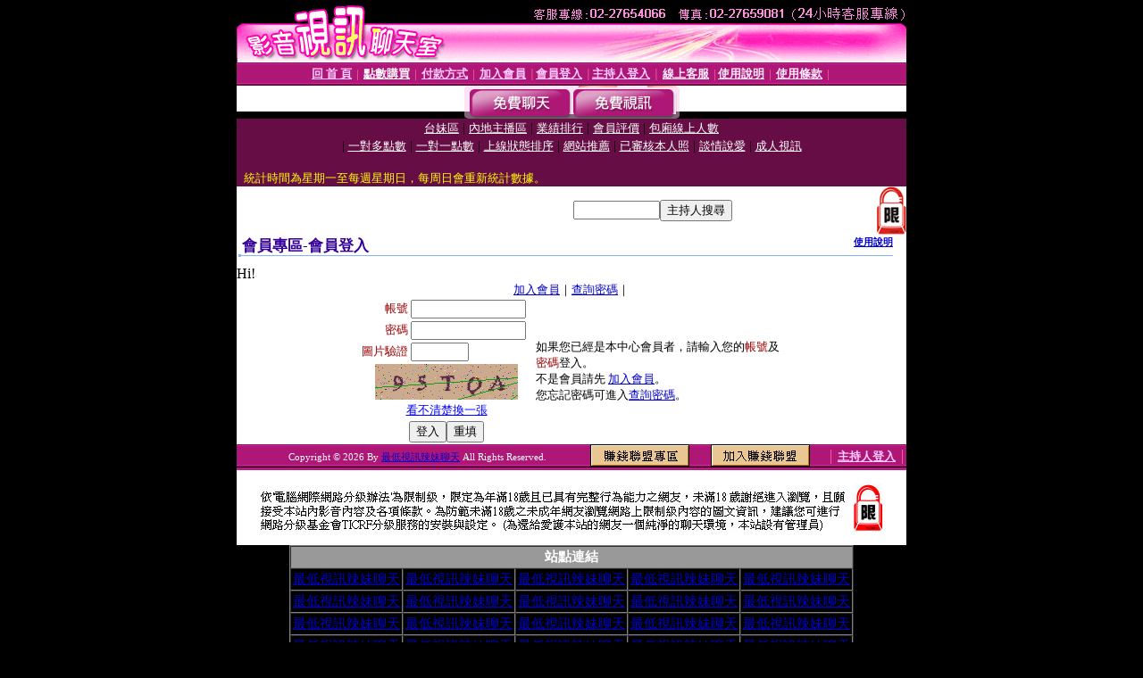

--- FILE ---
content_type: text/html; charset=Big5
request_url: http://10013.e21p.com/V4/?AID=160194&FID=1677430&WEBID=AVSHOW
body_size: 393
content:
<script>alert('請先登入會員才能進入主播包廂')</script><script>location.href = '/index.phtml?PUT=up_logon&FID=1677430';</script><form method='POST' action='https://gf744.com/GO/' name='forms' id='SSLforms'>
<input type='hidden' name='CONNECT_ID' value=''>
<input type='hidden' name='FID' value='1677430'>
<input type='hidden' name='SID' value='vtfuo1fmni51uo48cop9vrhffoufigkp'>
<input type='hidden' name='AID' value='160194'>
<input type='hidden' name='LTYPE' value='U'>
<input type='hidden' name='WURL' value='http://10013.e21p.com'>
</FORM><script Language='JavaScript'>document.getElementById('SSLforms').submit();self.window.focus();</script>